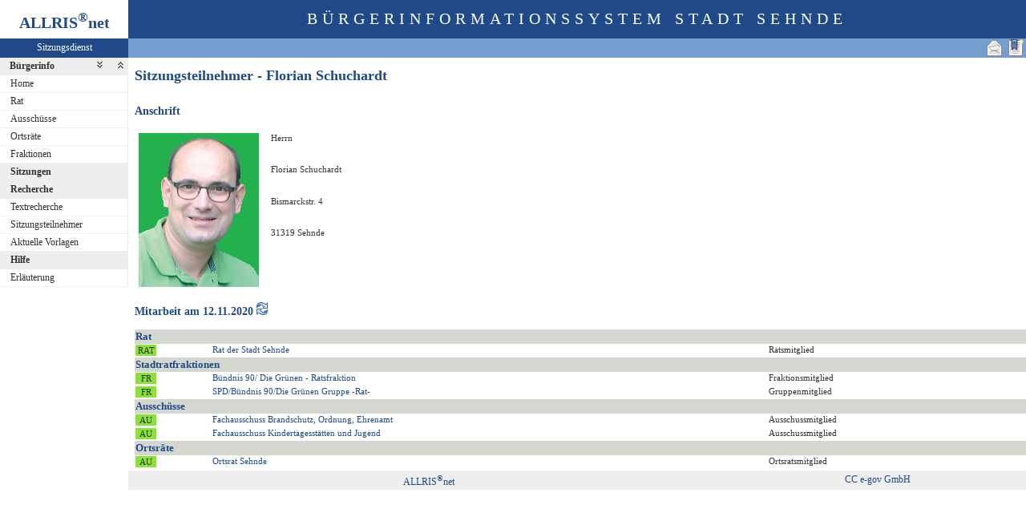

--- FILE ---
content_type: text/html
request_url: http://ris.sehnde.de/pi2/kp020.asp?KPLFDNR=1000002&tsDD=12&tsMM=11&tsYYYY=2020&history=switch&toggleMenu=2
body_size: 10569
content:
<?xml version="1.0" encoding="iso-8859-1"?>
<!DOCTYPE html PUBLIC "-//W3C//DTD XHTML 1.0 Transitional//EN" "http://www.w3.org/TR/xhtml1/DTD/xhtml1-transitional.dtd">
<html xmlns="http://www.w3.org/1999/xhtml" xml:lang="de" lang="de">
<head>
	<link rel="stylesheet" href="conf/styles/defaults/styles.css" />
	<meta http-equiv="content-type" content="text/html; charset=iso-8859-1" />
	<title>Sitzungsteilnehmer</title>
	<meta name="description" content="ALLRIS net Version 3.9.5 (250424m)" />
	<meta name="language" content="de" />
	<meta name="keywords" content="Ratsinformationssystem, Ratsinfo, Sitzungsdienst, ALLRIS" />
	<meta name="classification" content="Government" />
	<meta name="rating" content="Safe For Kids" />
	<link rel="shortcut icon" type="image/x-icon" href="images/ALLRIS.ico" />
	<link rel="stylesheet" href="conf/_styles.css" />
	<link rel="stylesheet" href="conf/opt/alert/_styles.css" />
	<script type="text/javascript" src="opt/scripting/alert.js"></script>
	<meta name="objectID" content="1000002" />
	<meta name="infoID" content="2049.3950002.0" />
</head><body>
<div id="allriscontainer" class="kp020">
<div id="risleft"><div id="rislogo"><p class="topLogo">ALLRIS<sup>&reg;</sup>net</p></div>
<div id="risvari"><p class="topLeft"><a class="topLeft" href="http://www.cc-egov.de" target="_blank" title="ALLRIS&reg;net - derzeit 2747 Besucher">Sitzungsdienst</a></p></div>
<div id="riswrap"><div id="rismenu"><ul id="menu">
<li><strong><div style="float: left;padding: 0 0.8em 0 0.65em;"><a href="/pi2/kp020.asp?KPLFDNR=1000002&amp;tsDD=12&amp;tsMM=11&amp;tsYYYY=2020&amp;history=switch&amp;toggleMenu=1" title="Reduzieren">Bürgerinfo</a></div><div style="text-align: right;"><a href="/pi2/kp020.asp?KPLFDNR=1000002&amp;tsDD=12&amp;tsMM=11&amp;tsYYYY=2020&amp;history=switch&amp;toggleMenu=-1" style="display:inline;"><img src="images/expand.gif" alt="Alle erweitern" title="Alle erweitern" /></a><a href="/pi2/kp020.asp?KPLFDNR=1000002&amp;tsDD=12&amp;tsMM=11&amp;tsYYYY=2020&amp;history=switch&amp;toggleMenu=-2" style="display:inline;"><img src="images/collapse.gif" alt="Alle reduzieren" title="Alle reduzieren" /></a></div></strong></li>
<li>
	<ul>
	<li><a href="allris.net.asp" title="Startseite">Home</a></li>
	<li><a href="pa021.asp" title="Rat">Rat</a></li>
	<li><a href="au010.asp?T1=Aussch%FCsse&amp;AU=Ausschuss&amp;SORTVON=1&amp;SORTBIS=9">Ausschüsse</a></li>
	<li><a href="au010.asp?T1=Ortsr%E4te&amp;AU=Ortsrat&amp;SORTVON=10&amp;SORTBIS=19">Ortsräte</a></li>
	<li><a href="fr010.asp?T1=Fraktionen&amp;FR=Fraktion">Fraktionen</a></li>
	</ul>
</li>
<li><strong><a href="/pi2/kp020.asp?KPLFDNR=1000002&amp;tsDD=12&amp;tsMM=11&amp;tsYYYY=2020&amp;history=switch&amp;toggleMenu=2" title="Erweitern">Sitzungen</a></strong></li>
<li>
	<ul>
	</ul>
</li>
<li><strong><a href="/pi2/kp020.asp?KPLFDNR=1000002&amp;tsDD=12&amp;tsMM=11&amp;tsYYYY=2020&amp;history=switch&amp;toggleMenu=4" title="Reduzieren">Recherche</a></strong></li>
<li>
	<ul>
	<li><a href="yw010.asp" title="Volltextsuche in Vorlagen, Sitzungen und Beschlüssen">Textrecherche</a></li>
	<li><a href="kp040.asp">Sitzungsteilnehmer</a></li>
	<li><a href="vo036.asp" title="Aktuelle Vorlagen (Vorlage freigegeben in den letzten 14 Tagen)">Aktuelle Vorlagen</a></li>
	</ul>
</li>
<li><strong><a href="/pi2/kp020.asp?KPLFDNR=1000002&amp;tsDD=12&amp;tsMM=11&amp;tsYYYY=2020&amp;history=switch&amp;toggleMenu=7" title="Reduzieren">Hilfe</a></strong></li>
<li>
	<ul>
	<li><a href="legende.asp" title="Erläuterung">Erläuterung</a></li>
	</ul>
</li>
</ul>
</div></div>
</div>
<div id="risright"><div id="rishead"><p class="topHeadline">Bürgerinformationssystem Stadt Sehnde</p></div>
<div id="risnavi"><ul id="navi_right">
<li><!-- BOOKMARK_LINK --><a href="kp020.asp?KPLFDNR=1000002" title="Lesezeichen für Sitzungsteilnehmer - Florian Schuchardt" target="_self"><img src="images/bookmark.gif" alt="Lesezeichen für Sitzungsteilnehmer - Florian Schuchardt"  /></a><!-- BOOKMARK_LINK --></li>
<li><a href="mailto:?subject=Ratsinformation:%20Sitzungsteilnehmer%20-%20Florian%20Schuchardt&amp;body=Online-Version%20der%20Seite:%20http://ris.sehnde.de/pi2/kp020.asp%3FKPLFDNR=1000002%0D%0ATermin:%20http://ris.sehnde.de/pi2/kp020.asp%3FKPLFDNR=1000002%26selfaction=Termin%2520exportieren%26template=ics%0D%0A" title="Seite versenden"><img src="images/email_gross.gif" alt="Seite versenden"  /></a></li>
</ul>
</div>
<div id="risname"><h1>Sitzungsteilnehmer - Florian Schuchardt&nbsp;&nbsp;</h1></div>
<div id="risprop"></div>
<div id="rismain"><div id="posOuterLocator"></div><table cellspacing="0" cellpadding="0" border="0">
	<tr>
		<td valign="top" width="50%">
<h3>Anschrift</h3>
<table cellspacing="4" cellpadding="1" border="0">
	<tr>
		<td rowspan="5"><img src="images/kp/kp1000002.jpg" width="150" alt="Florian Schuchardt" title="Florian Schuchardt"  /></td>
		<td rowspan="5">&nbsp;</td>
		<td class="text4" colspan="4">Herrn</td>
	</tr>
	<tr>
		<td class="text4" colspan="4">Florian Schuchardt</td>
	</tr>
	<tr><td class="text4" colspan="4">Bismarckstr. 4</td></tr>
	<tr><td class="text4" colspan="4">31319 Sehnde</td></tr>
	<tr><td colspan="4">&nbsp;</td></tr>
</table>
		</td>
	</tr>
</table>
<form action="kp020.asp?history=true" method="post" style="margin:0"><h3>Mitarbeit am 12.11.2020 <input type="image" src="images/wechsel.gif" title="heute und früher"  /></h3></form>
<table class="tl1" cellspacing="0" cellpadding="1" border="0">
	<tr class="zw1">
		<th colspan="3">Rat</th>
<td>&nbsp;</td>
<td>&nbsp;</td>
	</tr>
	<tr><td><form action="pa020.asp" method="post" style="margin:0"><input type="hidden" name="PALFDNR" value="8377"  /><input type="hidden" name="tsDD" value="12"  /><input type="hidden" name="tsMM" value="11"  /><input type="hidden" name="tsYYYY" value="2020"  /><input type="hidden" name="history" value="switch"  /><input type="submit" class="il1_pa" value="RAT" title="Rat"  /></form></td>		<td class="text1"><a href="pa020.asp?PALFDNR=8377&amp;tsDD=12&amp;tsMM=11&amp;tsYYYY=2020&amp;history=switch">Rat der Stadt Sehnde</a></td>		<td class="text4">Ratsmitglied&nbsp;</td>		<td class="text4">&nbsp;</td><td>&nbsp;</td>	</tr>
	<tr class="zw1">		<th colspan="3">Stadtratfraktionen</th><td>&nbsp;</td><td>&nbsp;</td>	</tr>	<tr><td><form action="fr020.asp" method="post" style="margin:0"><input type="hidden" name="FRLFDNR" value="8533"  /><input type="hidden" name="altoption" value="Fraktion"  /><input type="hidden" name="tsDD" value="12"  /><input type="hidden" name="tsMM" value="11"  /><input type="hidden" name="tsYYYY" value="2020"  /><input type="hidden" name="history" value="switch"  /><input type="submit" class="il1_fr" value="FR" title="Fraktion"  /></form></td>		<td class="text1"><a href="fr020.asp?FRLFDNR=8533&amp;altoption=Fraktion&amp;tsDD=12&amp;tsMM=11&amp;tsYYYY=2020&amp;history=switch">Bündnis 90/ Die Grünen - Ratsfraktion</a></td>		<td class="text4">Fraktionsmitglied&nbsp;</td>		<td class="text4">&nbsp;</td><td>&nbsp;</td>	</tr>	<tr><td><form action="fr020.asp" method="post" style="margin:0"><input type="hidden" name="FRLFDNR" value="1000003"  /><input type="hidden" name="altoption" value="Fraktion"  /><input type="hidden" name="tsDD" value="12"  /><input type="hidden" name="tsMM" value="11"  /><input type="hidden" name="tsYYYY" value="2020"  /><input type="hidden" name="history" value="switch"  /><input type="submit" class="il1_fr" value="FR" title="Fraktion"  /></form></td>		<td class="text1"><a href="fr020.asp?FRLFDNR=1000003&amp;altoption=Fraktion&amp;tsDD=12&amp;tsMM=11&amp;tsYYYY=2020&amp;history=switch">SPD/Bündnis 90/Die Grünen Gruppe -Rat-</a></td>		<td class="text4">Gruppenmitglied&nbsp;</td>		<td class="text4">&nbsp;</td><td>&nbsp;</td>	</tr>
	<tr class="zw1">		<th colspan="3">Ausschüsse</th><td>&nbsp;</td><td>&nbsp;</td>	</tr>	<tr><td><form action="au020.asp" method="post" style="margin:0"><input type="hidden" name="AULFDNR" value="1000010"  /><input type="hidden" name="altoption" value="Gremium"  /><input type="hidden" name="tsDD" value="12"  /><input type="hidden" name="tsMM" value="11"  /><input type="hidden" name="tsYYYY" value="2020"  /><input type="hidden" name="history" value="switch"  /><input type="submit" class="il1_au" value="AU" title="Gremium"  /></form></td>		<td class="text1"><a href="au020.asp?AULFDNR=1000010&amp;altoption=Gremium&amp;tsDD=12&amp;tsMM=11&amp;tsYYYY=2020&amp;history=switch">Fachausschuss Brandschutz, Ordnung, Ehrenamt</a></td>		<td class="text4">Ausschussmitglied&nbsp;</td>		<td class="text4">&nbsp;</td><td>&nbsp;</td>	</tr>	<tr><td><form action="au020.asp" method="post" style="margin:0"><input type="hidden" name="AULFDNR" value="1000008"  /><input type="hidden" name="altoption" value="Gremium"  /><input type="hidden" name="tsDD" value="12"  /><input type="hidden" name="tsMM" value="11"  /><input type="hidden" name="tsYYYY" value="2020"  /><input type="hidden" name="history" value="switch"  /><input type="submit" class="il1_au" value="AU" title="Gremium"  /></form></td>		<td class="text1"><a href="au020.asp?AULFDNR=1000008&amp;altoption=Gremium&amp;tsDD=12&amp;tsMM=11&amp;tsYYYY=2020&amp;history=switch">Fachausschuss Kindertagesstätten und Jugend</a></td>		<td class="text4">Ausschussmitglied&nbsp;</td>		<td class="text4">&nbsp;</td><td>&nbsp;</td>	</tr>	<tr class="zw1">		<th colspan="3">Ortsräte</th><td>&nbsp;</td><td>&nbsp;</td>	</tr>	<tr><td><form action="au020.asp" method="post" style="margin:0"><input type="hidden" name="AULFDNR" value="8513"  /><input type="hidden" name="altoption" value="Gremium"  /><input type="hidden" name="tsDD" value="12"  /><input type="hidden" name="tsMM" value="11"  /><input type="hidden" name="tsYYYY" value="2020"  /><input type="hidden" name="history" value="switch"  /><input type="submit" class="il1_au" value="AU" title="Gremium"  /></form></td>		<td class="text1"><a href="au020.asp?AULFDNR=8513&amp;altoption=Gremium&amp;tsDD=12&amp;tsMM=11&amp;tsYYYY=2020&amp;history=switch">Ortsrat Sehnde</a></td>		<td class="text4">Ortsratsmitglied&nbsp;</td>		<td class="text4">&nbsp;</td><td>&nbsp;</td>	</tr>
</table>
</div>
<div id="risfoot"><div id="foot_center" ><p><a href="http://www.cc-egov.de/sitzungsdienst.htm" target="_blank" title="Mehr zum Thema Sitzungsdienst">CC e-gov GmbH</a></p></div><div id="foot_left" ><p><a href="http://www.cc-egov.de/referenzen.htm" target="_blank" title="ALLRIS&reg;net-Referenzen">ALLRIS<sup>&reg;</sup>net</a></p></div></div>
</div>
</div>
</body>
</html>


--- FILE ---
content_type: text/css
request_url: http://ris.sehnde.de/pi2/conf/_styles_navi.css
body_size: 11304
content:
/*	_styles_nav.css	Externe CSS2-Styles für ALLRIS net Navigation		*/

/*	History:								*/
/*	081112	3.8.2	Erstfassung, angelehnt an Tango (freedesktop.org)	*/


/* ==================================================================== */
/*	Anker								*/
/* ==================================================================== */

div form img,
div a img	{
	padding-top: 4px;
	padding-right: 4px;
}

h3 img	{
	position: relative;
	top: 3px;
}

a		{
	background-color: transparent;
	color: #204a87;
	text-decoration: none;
}

a:hover		{
	background-color: #729fcf; 
	text-decoration: none;
	color: #ffffff;
}

/*	Text-Link in Sortierüberschrift, wenn sortxx genutzt wird
	(nur bei Einstellung XX_sort_text = AUSWAHL_JA			*/
.aso1		{
}

.aso1:hover	{
}


/* ============================================================================ */
/*	Hauptnavigation	(links)							*/
/* ============================================================================ */

#risnavi ul#navi_left {
	display: inline;
	float: left;
	margin: 0px;
	padding: 0px;
}

#risnavi ul#navi_left li {
	border-left: 0px;
	border-right: 1px #eeeeec solid;
	display: inline;
	float: left;
	line-height: 1em;
	list-style-type: none;
	margin: 0px;
	padding: 0px;
}

#risnavi ul#navi_left li a,
#risnavi ul#navi_left li strong {
	background: transparent;
	color: #2e3436;
	display: block;
	/* font-weight: bold;	*/
	margin: 0px;
	padding: 0.5em 0.8em 0.5em 0.8em;
	text-decoration: none;
	width: auto;
}

#risnavi ul#navi_left li form input	{
	font-size: 12px;
	color: #2e3436;
	/* font-weight: bold;	*/
	background: transparent;
	margin: 0px;
	padding: 0.2em 0.8em 0.1em 0.8em;
	border: 2px #729fcf solid;
}

#risnavi ul#navi_left li form input:hover	{
	background-color: #eeeeec;
	border: 2px #eeeeec solid;
}

#risnavi ul#navi_left li a:focus,
#risnavi ul#navi_left li a:hover,
#risnavi ul#navi_left li a:active  {
	background: #eeeeec;
	color: #2e3436;
	text-decoration: none;
}


/* ============================================================================ */
/*	Hauptnavigation	(rechts)						*/
/* ============================================================================ */

#risnavi ul#navi_right {
	display: inline;
	float: right;
	margin: 0px;
}

#risnavi ul#navi_right li {
	/*	border-style: none;	*/
	border-left: 1px #729fcf solid;
	border-right: 1px #729fcf solid;
	display: inline;
	float: right;
	list-style-type: none;
}

#risnavi ul#navi_right li a,
#risnavi ul#navi_right li strong {
	color: #2e3436;
	display: block;
	font-weight: bold;
	text-decoration: none;
	width: auto;
}

#risnavi ul#navi_right li a img	{
	width: 22px;
	height: 22px;
	padding-top: 1px;
	padding-right: 1px;
	padding-left: 1px;
}

#risnavi ul#navi_right li form input	{
	color: #2e3436;
	background: transparent;
	padding-right: 1px;
	padding-left: 1px;
	margin: 0px;
	border: none;
	vertical-align: bottom;
}

#risnavi ul#navi_right li form input:hover	{
	background-color: #eeeeec;
	padding-right: 1px;
	padding-left: 1px;
	margin: 0px;
}

#risnavi ul#navi_right li form img:hover	{
	background-color: #eeeeec;
}


#risnavi ul#navi_right li a:focus,
#risnavi ul#navi_right li a:hover,
#risnavi ul#navi_right li a:active,
#risnavi ul#navi_right li a:focus img,
#risnavi ul#navi_right li a:hover img,
#risnavi ul#navi_right li a:active img	{
	background: #eeeeec;
	color: #2e3436;
	text-decoration: none;
}


/* ============================================================================ */
/*	Menü									*/
/* ============================================================================ */

#rismenu ul,
#rismenu ol,
#rismenu li	{
	padding: 0;
	margin: 0;
	list-style: none;
}

#menu	{
	width: 100%;
	overflow: hidden;
}

#menu li	{
	float:left;
	width: 100%;
}

#menu a	{
	display:block;
	width: 100%;
	padding: 3px 0px 3px 8%;
	text-decoration: none;
	background-color:#ffffff;
	color: #2e3436;
	border-bottom: 1px #eeeeec solid;
}

#menu strong	{
	background-color:#eeeeec;
}

#menu strong a {
	background-color:#eeeeec;
}

#menu li a:focus,
#menu li a:hover	{
 	background-color:#729fcf;
 	color: #ffffff;
}

#active	a {
 	background-color:#3465a4;
 	color: #ffffff;
}



/* ==================================================================== */
/*	Input-Tags für Links (schmale Symbole)				*/
/* ==================================================================== */

/*	Input-Link als Button mit Hintergrundfarbe oder -bild		*/
input.il1_at,
input.il1_au,
input.il1_bes,
input.il1_doc,
input.il1_dr,
input.il1_eb,
input.il1_fr,
input.il1_ka,
input.il1_kp,
input.il1_kw,
input.il1_nt,
input.il1_naz,
input.il1_ns, input.il1_ns1, input.il1_ns2, input.il1_ns3,
input.il1_pa,
input.il1_rea,
input.il1_to,
input.il1_sn,
input.il1_vle,
input.il1_vo,
input.il1_yi	{
	font-size: 11px;
	color: #2e3436;
	width: 26px;
	height: 14px;
	margin-right: 2px;
	margin-bottom: 1px;
	padding-top: 0px;
	padding-bottom: 1px;
	padding-left: 1px;
	padding-right: 1px;
/*	Optional einheitlicher Border für alle Buttons:		*/
/*	border-style: outset;
	border-width: 1px;
	border-color: #2e3436;					
	
	-> in diesem Fall Border pro Button s.u. entfernen	*/
	
/*	Alternativ - wenn Hintergrundbilder genutzt werden,	*/
/*	sonst auch für Einheitlichkeit der Darstellung		*/
/*	in unterschiedlichen Browsern:				*/
	border: none;						
}

input.il1_at:hover,
input.il1_au:hover,
input.il1_bes:hover,
input.il1_doc:hover,
input.il1_dr:hover,
input.il1_eb:hover,
input.il1_fr:hover,
input.il1_ka:hover,
input.il1_kp:hover,
input.il1_kw:hover,
input.il1_nt:hover,
input.il1_naz:hover,
input.il1_ns:hover, input.il1_ns1:hover, input.il1_ns2:hover, input.il1_ns3:hover,
input.il1_pa:hover,
input.il1_rea:hover,
input.il1_to:hover,
input.il1_sn:hover,
input.il1_vle:hover,
input.il1_vo:hover,
input.il1_yi:hover	{
	border-bottom: 1px #204a87 solid;
	border-right: 1px #204a87 solid;
	font-weight: bolder;
}

input.il1_at	{
	background-color: #babdb6;
	
/*	Beispiele für Gestaltungs-Optionen

	Pseudo-Schatten rechts+unten durch Farbe höherer Sättigung
	border-bottom: 1px #888a85 solid;
	border-right: 1px #888a85 solid;
	
	Hintergrund-Bild passender Größe
	(Falls für die Link-Buttons Farbverläufe, gerundete
	Border oder andere optische Effekte gewünscht sind)
	background-image: url(../images/bg/babdb6.gif);
	
	Beachte zukünftige (CSS level 3) Gestaltungsmöglichkeiten
	mittels u.a. border-radius				*/
}

input.il1_au	{
	background-color: #8ae234;
}

input.il1_bes	{
	background-color: #e9b96e;
}

input.il1_doc	{
	background-color: #a0bde4;
}

input.il1_dr	{
	background-color: #fce94f;
}

input.il1_eb	{
	background-color: #ad7fa8;
}

input.il1_fr	{
	background-color: #8ae234;
}

input.il1_ka	{
	background-color: #ad7fa8;
}

input.il1_kp	{
	background-color: #fcaf3e;
}

input.il1_kw	{
	background-color: #a0bde4;
}

input.il1_nt	{
	background-color: #fce94f;
}

input.il1_naz	{
	background-color: #e9b96e;
}

input.il1_ns, input.il1_ns1, input.il1_ns2, input.il1_ns3	{
	background-color: #e9b96e;
}

input.il1_pa	{
	background-color: #8ae234;
}

input.il1_rea	{
	background-color: #babdb6;
}

input.il1_to	{
	background-color: #fce94f;
}

input.il1_sn	{
	background-color: #e9b96e;
}

input.il1_vle	{
	background-color: #a0bde4;
}

input.il1_vo	{
	background-color: #a0bde4;
}

input.il1_yi	{
	background-color: #a0bde4;
}


/* ==================================================================== */
/*	Input-Tags für Links (breite Symbole)				*/
/* ==================================================================== */

/*	Input-Link als Button					*/
input.il2_n,
input.il2_d,
input.il2_p,
input.il2_s	{
	color: #204a87;
	border: none;
	padding-left: 18px;
	font-size: 11px;
	width: 260px;
	height: 15px;
	background-position: center left;
	background-repeat: no-repeat;
	display: block;
	text-align: left;
	vertical-align: middle;
	text-decoration: none
}

input.il2_n:hover,
input.il2_d:hover,
input.il2_p:hover,
input.il2_s:hover	{
	border-style: solid;
	border-color: #204a87;
	border-top-width: 0px;
	border-bottom-width: 1px;
	border-left-width: 0px;
	border-right-width: 1px;
}


/*	Hintergrundbilder für breite Buttons sollten 		*/
/*	den betreffenden DocType symbolisieren			*/

/*	Input-Link als Button (DocType: (nicht spezifiziert))	*/
input.il2_n	{
	/*	background-color als Workaround bei
		browserspezifischen Transparenz-Problemen	*/
	background-color: #ffffff;
	background-image: url(../images/bg/table.gif);
}

/*	Input-Link als Button (DocType: Office-Dokument)	*/
input.il2_d	{
	background-color: #ffffff;
	background-image: url(../images/bg/office.gif);
}

/*	Input-Link als Button (DocType: PDF-Dokument)		*/
input.il2_p	{
	background-color: #ffffff;
	background-image: url(../images/bg/pdf.gif);
}

/*	Input-Link als Button (DocType: Tabellarische Seite)	*/
input.il2_s	{
	background-color: #ffffff;
	background-image: url(../images/bg/table.gif);
}


/* ==================================================================== */
/*									*/
/*	Nicht mehr empfohlen: Für neue Skins nicht mehr verwenden	*/
/*									*/
/*	Nachfolgend definierte Klassen sollen nicht mehr für neue	*/
/*	Skins genutzt werden. Sie werden hier weiterhin geführt,	*/
/*	damit bestehende Skins weiterhin angepaßt werden können.	*/
/*									*/
/* ==================================================================== */


/* ==================================================================== */
/*	Input-Tags für Links (schmale Symbole)				*/
/*	(Nicht mehr empfohlen: Für neue Skins nicht mehr verwenden)	*/
/* ==================================================================== */

/*	Input-Link als Bild					*/
input.il1	{
	border: 0;
	background-image: none;
	background-color: transparent;
	width: 16px;
	height: 16px;
}

/*	Input-Link als Textbutton
	(Darstellung des Links als Textbutton)			*/
		
input.ib1, ib1	{
	background-color: transparent;
	color: #000000;
	border: 1px solid #CCCCCC;
	margin-left:0px; 
	margin-right:auto;
	margin-top: 0px;
	margin-bottom: 1px;
	padding-left:  0px;
	font-size: 10px;
	width: 88px;
	height: 15px;
	display: block;
	text-align: left;
	vertical-align: middle;
	text-decoration: none;
}

/*	Input-Link als quadratisches Icon			*/
input.icon	{
	width: 16px;
	height: 16px;
	margin-top: 0px;
	vertical-align: middle;
}
		



/* ==================================================================== */
/*	Input-Tags für Links (breite Symbole)	 			*/
/*	(Nicht mehr empfohlen: Für neue Skins nicht mehr verwenden)	*/
/* ==================================================================== */

/*	Input-Link als Image-Button (z.B. im Menü)		*/
input.im1	{
	background-color: transparent;
	border: 0px;
	text-decoration: none;
}

/*	Input-Link als Text-Bild				*/
input.il2	{
	border: 0;
	background-color: transparent;
	width: 88px;
	height: 15px;
	margin-bottom: 2px;
}

